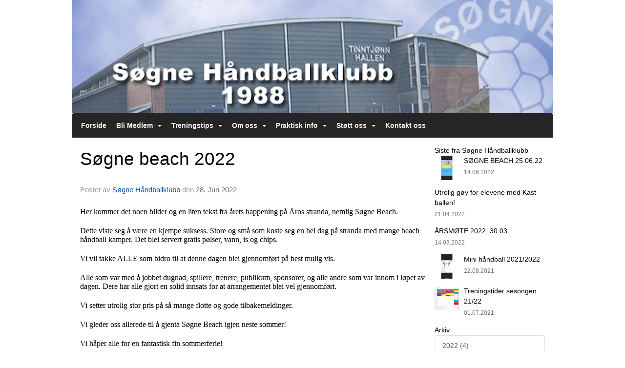

--- FILE ---
content_type: text/html
request_url: https://www.sognehk.no/next/blog/post/200969/sogne-beach-2022?ispage=true
body_size: 58279
content:

<!DOCTYPE html>
<html lang="no">
<head>
    <meta charset="utf-8" />
    <meta name="viewport" content="width=device-width, initial-scale=1.0" />
    
    <title>S&#xF8;gne beach 2022</title>
    <link rel="shortcut icon" href="/files/favicon/200000195/2318/2024/2/13/0c0ddd97-69fc-43d3-a49f-ddcc6b28bf91.png" type="image/x-icon" />
<script>
    (function () {
        var site = {"site":{"siteId":2318,"nifOrgSyncActive":false,"orgId":24030,"federationId":0,"applicationId":200000195,"applicationLogo":"https://cdn-bloc.no/background/200000195/394/2018/10/9/idrettenonline-logo.png","siteProfileUserId":1101602150,"siteProfileUserName":"Søgne Håndballklubb","sitename":"Søgne Håndballklubb","domain":"www.sognehk.no","mainSite":{"siteId":2318,"nifOrgSyncActive":false,"orgId":24030,"federationId":0,"applicationId":200000195,"applicationLogo":null,"siteProfileUserId":1101602150,"siteProfileUserName":"Søgne Håndballklubb","sitename":"Søgne Håndballklubb","domain":"www.sognehk.no","mainSite":null}},"mininetwork":{"siteId":2318,"miniNetworkId":0,"miniNetworkTitle":"","domain":"www.sognehk.no","userId":1101602150,"mainSiteId":0,"siteIdForMemberDetails":0,"siteIdForEconomy":0},"isoCode":"nb-no","updateTime":"2026-01-24T14:35:59.6947187+01:00","dateFormat":"dd.mm.yy","webApiEndpoint":"https://webapi.webfarm3.bloc.no"};
        var siteContext = {"site":{"siteId":2318,"nifOrgSyncActive":false,"orgId":24030,"federationId":0,"applicationId":200000195,"applicationLogo":"https://cdn-bloc.no/background/200000195/394/2018/10/9/idrettenonline-logo.png","siteProfileUserId":1101602150,"siteProfileUserName":"Søgne Håndballklubb","sitename":"Søgne Håndballklubb","domain":"www.sognehk.no","mainSite":{"siteId":2318,"nifOrgSyncActive":false,"orgId":24030,"federationId":0,"applicationId":200000195,"applicationLogo":null,"siteProfileUserId":1101602150,"siteProfileUserName":"Søgne Håndballklubb","sitename":"Søgne Håndballklubb","domain":"www.sognehk.no","mainSite":null}},"mininetwork":{"siteId":2318,"miniNetworkId":0,"miniNetworkTitle":"","domain":"www.sognehk.no","userId":1101602150,"mainSiteId":0,"siteIdForMemberDetails":0,"siteIdForEconomy":0},"isoCode":"nb-no","updateTime":"2026-01-24T14:35:59.6947187+01:00","dateFormat":"dd.mm.yy","webApiEndpoint":"https://webapi.webfarm3.bloc.no"};
        var userContext = {"mainProfile":{"userId":0,"guid":"","username":"","firstname":"","lastname":"","sex":0,"image":"","profileTypeId":0,"ParentUserId":null,"isPrimaryAccount":false},"currentProfile":{"userId":0,"guid":"","username":"","firstname":"","lastname":"","sex":0,"image":"","profileTypeId":0,"ParentUserId":null,"isPrimaryAccount":false},"accountId":0,"email":"","isWebmaster":false,"isPublisher":false,"isDevAdmin":false,"isNetworkAdmin":false,"updateTime":"2026-01-24T14:35:59.6947707+01:00"};
        var themeCollectionContext = {"id":0,"name":null,"thumbnail":null,"header":{"id":183,"lastModified":"2024-02-13T20:11:06.9524395Z","title":"Idretten Online - Grønn","favIcon":"/files/favicon/200000195/2318/2024/2/13/0c0ddd97-69fc-43d3-a49f-ddcc6b28bf91.png","siteId":394,"image":"http://content.bloc.net/Files/SiteID/500/menutemplate/gron.png","updateTime":"0001-01-01T00:00:00","css":"","creator":null,"isPublic":false,"about":""},"logo":{"lastModified":"0001-01-01T00:00:00","fileName":"https://azure.content.bloc.net/logo/200000195/2318/2018/6/15/sogne-bildegalleri.jpg","uploadTime":"2018-06-15T12:26:49.9422592+02:00","imageWidth":1024,"imageHeight":242,"logoTopPosition":0,"logoLeftPosition":0,"logoMarginBottom":0,"logoCustomWidth":984,"logoCustomHeight":232,"containerHeight":232,"containerWidth":984,"logoVisibility":"always","disabled":false,"wrapperWidth":"984px","wrapperBackgroundColor":"","url":"/","wrapperMarginLeft":"0px","wrapperMarginRight":"0px","wrapperMarginTop":"0px","wrapperMarginBottom":"0px","wrapperBackgroundImage":"","wrapperBackgroundThemePosition":"center top","wrapperBackgroundThemeRepeat":"no-repeat","wrapperBackgroundThemeFixedImage":"scroll","wrapperBackgroundThemeSize":""},"background":{"id":73,"lastModified":"0001-01-01T00:00:00","categoryId":2,"title":"White","backgroundThemefile":"","backgroundThemeRepeat":"no-repeat","backgroundThemeColor":"#f8f8fa","backgroundThemeFixedImage":"scroll","backgroundThemePosition":"","backgroundThemeSize":"auto"},"widgetAppearance":{"id":0,"lastModified":"0001-01-01T00:00:00","name":null,"enableWidgetAppearanceBorderRadius":true,"contentBorderColor":"#ffffff","contentFontColor":"#000000","contentBorderWidth":"0","contentBgColor":"#ffffff","paddingTop":"0px","paddingBottom":"0px","paddingLeft":"0px","paddingRight":"0px","wbgcolor":"#ffffff","wBoxedBorderColor":"#ebebeb","wHeaderBgColor":"#0956a4","wBaseFontColor":"#000000","wHeaderFontColor":"#ffffff","wHeaderTextAlign":"left","wCornerRadius":"2px","contentBorderRadius":"0px","wHeaderFontSize":"15px","wHeaderFontWeight":"bold","wHeaderFontFamily":"","wHeaderLinkColor":"#ffffff","wHeaderPadding":"10px","headerPaddingTop":"10px","headerPaddingRight":"10px","headerPaddingBottom":"10px","headerPaddingLeft":"10px","wContentPadding":"10px","contentPaddingTop":"10px","contentPaddingBottom":"10px","contentPaddingLeft":"10px","contentPaddingRight":"10px","wBoxedBorderWidth":"1px","wBoxedBorderStyle":"solid","wHeaderBorderWidth":"0","wHeaderBorderStyle":"initial","wHeaderBorderColor":"#ebebeb","wContentBorderWidth":"0","wContentBorderStyle":"initial","wContentBorderColor":"#ebebeb","siteLinkColor":"#0956a4","siteLinkHoverColor":"#0956a4","siteLinkActiveColor":"#0956a4","siteLinkVisitedColor":"#0956a4"},"font":{"lastModified":"0001-01-01T00:00:00","headingTextTransform":"none","headingFontColor":"","baseFontStyle":"normal","baseFontSize":"14px","baseFontFamily":"Segoe UI, Myriad Pro, Tahoma, sans-serif\t","baseFontColor":"#000000","baseFontWeigthForJson":"normal","headingFontFamilyJson":"Segoe UI, helvetica, arial, sans-serif","headingFontStyleJson":"normal","headingFontWeightJson":"600","fontLineHeightJson":"normal","headingLineHeight":"1.1","headingLetterSpacing":null,"baseFontLetterSpacing":null},"form":{"lastModified":"0001-01-01T00:00:00","enableFormControlBorderRadius":false,"smallFormControlBorderRadius":"3px","defaultFormControlBorderRadius":"4px","largeFormControlBorderRadius":"6px"},"navigation":{"lastModified":"0001-01-01T00:00:00","templateId":0,"height":"","fontWeight":"bold","borderRadius":"3px 3px 0px 0px","borderTopLeftRadius":"3px","borderTopRightRadius":"3px","borderBottomRightRadius":"0px","borderBottomLeftRadius":"0px","submenuWidth":"160px","navOutherWidth":"984px","navInnerWidth":"","width":"","logoImage":"","mobileLogoImage":"","logoImageHeight":"50px","placementPosition":"belowLogoContainer","paddingLeft":"10px","paddingRight":"10px","paddingTop":"15px","paddingBottom":"15px","marginLeft":"0px","marginRight":"0px","marginTop":"0px","marginBottom":"0px","navOuterMarginTop":"0px","navOuterMarginRight":"0px","navOuterMarginBottom":"0px","navOuterMarginLeft":"0px","color":"#ffffff","background":"#252525","border":"#101010","linkColor":"#ffffff","linkHoverColor":"#ffffff","linkHoverBackground":"#1e1e1e","linkActiveColor":"#ffffff","linkActiveBackground":"#1e1e1e","linkDisabledColor":"#ffffff","linkDisabledBackground":"#1e1e1e","brandColor":"#fff","brandHoverColor":"#ffffff","brandHoverBackground":"transparent","brandText":"","brandVisibility":"always","brandUrl":"","brandMargins":"0px 0px 0px 0px","mobileBrandMargins":"0px 0px 0px 0px","toggleHoverBackground":"","toggleIconBarBackground":"#ffffff","toggleBorderColor":"#ffffff","alwaysUseToggler":false,"borderWidth":"0px","fontFamily":"","textTransform":"none","backgroundImage":"","fontSize":"14px","textAlignment":"left","stickyTop":false},"style":{"id":0,"lastModified":"0001-01-01T00:00:00","name":null,"sex0":"#0956a4","sex1":"#0956a4","sex2":"#0956a4","borderRadiusBase":"4px","borderRadiusSmall":"3px","borderRadiusLarge":"6px","linkColor":"#0956a4","linkHoverColor":"#0956a4","linkActiveColor":"#0956a4","linkVisitedColor":"#0956a4"},"canvas":{"id":0,"lastModified":"0001-01-01T00:00:00","logoContainerSize":"984px","navContainerSize":"984px","contentSize":"984px","contentBackgroundColor":"Transparent","contentMarginTop":"0px","contentMarginBottom":"0px","contentPaddingTop":"16px","contentPaddingBottom":"16px","contentPaddingLeft":"16px","contentPaddingRight":"16px","sectionPaddingTop":"16px","sectionPaddingBottom":"0px","sectionPaddingLeft":"16px","sectionPaddingRight":"16px","columnPaddingTop":"0","columnPaddingBottom":"0","columnPaddingLeft":"8","columnPaddingRight":"8","logoContainerFloat":"none","navContainerFloat":"none","contentFloat":"none"},"buttons":{"id":0,"lastModified":"0001-01-01T00:00:00","name":null,"defaultButtonBackgroundColor":"#f0f0f0","defaultButtonTextColor":"#333333","defaultButtonBorderColor":"#cccccc","primaryButtonBorderColor":"#357ebd","primaryButtonBackgroundColor":"#428bca","primaryButtonTextColor":"#ffffff","dangerButtonBackgroundColor":"#d9534f","dangerButtonTextColor":"#ffffff","dangerButtonBorderColor":"#d43f3a","successButtonBackgroundColor":"#5cb85c","successButtonTextColor":"#ffffff","successButtonBorderColor":"#4cae4c","defaultButtonBorderWidth":"1px","defaultButtonBorderRadius":"4px","successButtonBorderRadius":"4px","successButtonBorderWidth":"1px","primaryButtonBorderRadius":"4px","primaryButtonBorderWidth":"1px","warningButtonBackgroundColor":"#f0ad4e","warningButtonBorderColor":"#eea236","warningButtonBorderRadius":"4px","warningButtonBorderWidth":"1px","warningButtonTextColor":"#ffffff","dangerButtonBorderRadius":"4px","dangerButtonBorderWidth":"1px","infoButtonBackgroundColor":"#5bc0de","infoButtonBorderColor":"#46b8da","infoButtonBorderRadius":"4px","infoButtonBorderWidth":"1px","infoButtonTextColor":"#ffffff"},"topbar":{"lastModified":"0001-01-01T00:00:00","topbarExtendedMenuJson":null,"topbarExtendedMenuIsEnabled":false,"topbarExtendedMenuTitle":null,"topbarTemplate":"Minimal","displayTopbarComponent":"true","displayLanguagePicker":false,"displaySignup":false,"displaySignin":true,"displaySearch":true,"displayFAQ":true,"displaySearchForAdministrators":false,"displayNetworkMenu":false,"displayPublishingToolV2":0,"displayPublishingTool":true,"displayMessageIcon":true,"displayAdminModusTool":true,"networkMenuTitle":"Skånland OIF","logo":"","logoLink":"","faqLink":"/elearning/overview","hideOnScroll":false,"backgroundColor":"#000000","backgroundHoverColor":"#2e2e2e","linkColor":"#9d9d9d","linkHoverColor":"#ffffff","borderColor":"#333"},"footer":{"id":0,"lastModified":"0001-01-01T00:00:00","name":null,"imagePath":null,"widgetPageFooterPageId":0,"footerCode":"","footerPoweredByBloc":true,"footerLinkFontSize":"14px","footerLinkFontWeight":"bold","footerLinkColor":"white","footerPadding":"20px 10px 100px 10px","footerBackgroundColor":"Transparent","footerTextColor":"white"},"frontpage":{"type":1,"pageId":29570,"url":"/p/29570/nyheter","newsFeedAsFrontpageForSignedInUsers":false},"settings":{"siteHasPOSModule":false,"siteHasWebsiteModule":true,"siteHasFileArchive":false,"siteHasEventModule":true,"siteHasStatsModule":true,"siteHasMemberAdministrationModule":true,"siteHasNewsletter":true,"siteHasBannerAdsFromNetwork":1,"websiteIsOnline":true,"googleTag":"","googleAnalyticsTrackId":"","googleAnalyticsTrackIdV4":"","facebookPixelId":"","twitterShareBtn":false,"noRobots":false,"robotTxtInfoSiteMapJson":"{\"siteMapForWidgetPages\":true,\"siteMapForEvents\":true,\"siteMapForClassifieds\":true,\"siteMapForBlogPosts\":true,\"siteMapForForum\":true,\"RobotsTxt\":\"\"}","signinRule_UrlToView":null,"paymentPackage":"Basic","signInRule_WhoCanSignIn":0,"signInRule_FacebookLogin":0,"signInRule_WithBankId":0,"signUpRule_WhoCanSignUp":0,"signupRule_SignupWithFacebook":0,"mainCompetitionId":0,"pluginNewsletterPopupIsActive":null},"bootstrap":{"screen_xs_min":"480px","screen_sm_min":"768px","screen_md_min":"992px","screen_lg_min":"1200px","screen_lg_max":"2048","screen_xs_max":"767px","screen_sm_max":"991px","screen_md_max":"1199px"},"localization":{"isocode":"nb-no","languageId":4,"googleTranslateISO":"no","winCode":"NO","macCode":"no_NB","htmlLang":"no","froalaLangCode":"nb","ll_CC":"nb_NO","backuplanguage":"en-us","languageName":"Norwegian","flag":"flags/no.gif","nativeName":"Bokmål","timeZone":"W. Europe Standard Time"},"customHTML":{"headHtml":"","bodyData":"","footerData":""},"websiteArticleSettings":{"displayRightColMyLastPost":true,"displayRightColArticleCategories":true,"displayRightColArticlePostSortedByYear":true}};

        function createProtectedProxy(obj) {
            return new Proxy(obj, {
                set(target, key, value) {
                    const error = new Error();
                    const stackTrace = error.stack || '';
                    console.warn(`Attempted to set ${key} to ${value}. Stack trace:\n${stackTrace}`);
                    return true;
                },
            });
        }

        window.safeProxy = new Proxy({
            Site: createProtectedProxy(site),
            SiteContext: createProtectedProxy(siteContext),
            UserContext: createProtectedProxy(userContext),
            ThemeCollectionContext: createProtectedProxy(themeCollectionContext)
        }, {
            set(target, key, value) {
                if (key === 'Site' || key === 'SiteContext' || key === 'UserContext' || key === 'ThemeCollectionContext') {
                    console.log(`Attempted to set ${key} to ${value}`);
                    return true;
                }
                target[key] = value;
                return true;
            },
        });

        window.Site = window.safeProxy.Site;
        window.SiteContext = window.safeProxy.SiteContext;
        window.UserContext = window.safeProxy.UserContext;
        window.ThemeCollectionContext = window.safeProxy.ThemeCollectionContext;
    })();
</script>

    <script>
        // Used to defer background-image in css
        window.onload = (e) => document.body.classList.add('loaded');
    </script>

    <script src="/next/js/vendors/jquery/jquery.min.js"></script>
    <script src="https://oldjs.bloc.net/scripts/bloc-primer.js"></script>



    <link rel="stylesheet" crossorigin="anonymous" href="https://vue.webfarm3.bloc.no/frontend/2.265.0/frontend.css">



<script type="module" crossorigin="anonymous" src="https://vue.webfarm3.bloc.no/frontend/2.265.0/index.js"></script>
    
    

	<link rel="canonical" href="https://www.sognehk.no/next/blog/post/200969/sogne-beach-2022" />
	<meta property="fb:app_id" content="377020078234768" />
	<meta property="og:type" content="article" />
	<meta property="og:url" content="https://www.sognehk.no/next/blog/post/200969/sogne-beach-2022" />
	<meta property="og:image:secure_url" content="" />
	<meta property="og:image" content="" />
	<meta property="og:image:height" content="1080" />
	<meta property="og:image:width" content="1080" />
	<meta property="og:title" content="S&#xF8;gne beach 2022" />

	<meta property="og:description" content="Her kommer det noen bilder og en liten tekst fra &#xE5;rets happening p&#xE5; &#xC5;ros stranda, nemlig S&#xF8;gne Beach.Dette viste seg &#xE5; v&#xE6;re en kjempe suksess. Store og sm&#xE5; som koste seg en hel dag..." />

	<meta property="og:site_name" content="S&#xF8;gne H&#xE5;ndballklubb" />
	<meta property="fb:admins" content="856635617,518553527" />


    
    

    
    

    
<meta name="robots" content="noindex" />







</head>
<body class="requires-bootstrap-css">
    <!-- FrontendBaseLayout-->

                
                <div id="logoWrapper" class="clearfix " >
                    <div id="logoContainer" style="max-height:232px;height:calc(97vw / 4.24); position:relative; max-width: 100%; width:984px;">
                        <a id="logo" style="top:0px; left:0px;" class="md:absolute" href="/p/29570/nyheter" title="Søgne Håndballklubb">
					        
                    <img  src="https://cdn-bloc.no/logo/200000195/2318/2018/6/15/sogne-bildegalleri.jpg?width=984&height=232&scale=both&mode=stretch&quality=90" 
                        width="984" 
                        data-src="https://cdn-bloc.no/logo/200000195/2318/2018/6/15/sogne-bildegalleri.jpg?width=984&height=232&scale=both&mode=stretch&quality=90|https://cdn-bloc.no/logo/200000195/2318/2018/6/15/sogne-bildegalleri.jpg?width=1968&height=464&scale=both&mode=stretch&quality=90" 
                        data-src-medium="https://cdn-bloc.no/logo/200000195/2318/2018/6/15/sogne-bildegalleri.jpg?width=984&height=232&scale=both&mode=stretch&quality=90|https://cdn-bloc.no/logo/200000195/2318/2018/6/15/sogne-bildegalleri.jpg?width=1968&height=464&scale=both&mode=stretch&quality=90" 
                        data-src-small="https://cdn-bloc.no/logo/200000195/2318/2018/6/15/sogne-bildegalleri.jpg?width=984&height=232&scale=both&mode=stretch&quality=90|https://cdn-bloc.no/logo/200000195/2318/2018/6/15/sogne-bildegalleri.jpg?width=1968&height=464&scale=both&mode=stretch&quality=90" 
                        data-original-image="https://cdn-bloc.no/logo/200000195/2318/2018/6/15/sogne-bildegalleri.jpg" 
                         data-original-image='https://azure.content.bloc.net/logo/200000195/2318/2018/6/15/sogne-bildegalleri.jpg' style='width:984px;max-height:232px;' title='Søgne Håndballklubb' />
                    
			    	    </a>
                    </div>
                </div>    <style>
        @media only screen and (min-width : 768px) {
            #logo {
                position: absolute;
            }
        }
        #logoWrapper {
            background-size: var(--theme-logo-wrapper-bg-size);
            background-color: var(--theme-logo-wrapper-bg-color);
            background-repeat: var(--theme-logo-wrapper-bg-repeat);
            background-position: var(--theme-logo-wrapper-bg-position);
            background-attachment: var(--theme-logo-wrapper-bg-attachment);
            width: calc(var(--theme-logo-wrapper-width) - var(--theme-logo-wrapper-margin-right) - var(--theme-logo-wrapper-margin-left));
            margin: var(--theme-logo-wrapper-margin-top) auto var(--theme-logo-wrapper-margin-bottom);
            float: var(--theme-logo-logo-container-float);
            max-width: 100%;
        }

        #logoContainer {
            width: 100%;
            margin: 0 auto;
            position: relative;
            overflow: hidden;
            max-width: var(--theme-logo-container-width);
        }

        #logo img {
            max-width: 100%;
        }
        /* Logo when mobile*/
        @media (max-width: 767px) {
            #logoContainer {
                height: auto !important;
            }
            #logo {
                padding-top: 0;
                position: static !important;
            }
            #logo img {
                height: auto !important;
            }
        }
    </style>
<style>
    @media (max-width: 767px) {

            body { 
                padding-top:45px !important;
            }
                }
</style>
<style>
    .bloc-skip-nav-link {
            position: absolute;
            z-index: 99999999;
            left: 0px;
            top: 0px;
            text-decoration: underline;
            color: white !important;
            background-color: #000;
            padding: 0.75rem 1.5rem;
            border-bottom-right-radius: 0.5rem;
            transform: rotateY(90deg);
            transform-origin: left;
            transition: all .2s ease-in-out;
        }

        .bloc-skip-nav-link:focus {
            transform: rotateY(0deg);
            color: white;
            left: 2px;
            top: 2px;
            outline: 1px solid #fff;
            outline-offset: 2px;
            box-shadow: 0 0 0 2px #000, 0 0 0 3px #fff;
        }
        @media (prefers-reduced-motion: reduce) {
            .bloc-skip-nav-link {
                transition: none !important;
            }
        }
</style>

<style id="bloc-navbar-style">
	/*
        Navigation
        Variables needs to be placed on body tag, because we also use them in widgets.

        NB! Do not edit without making the same changes in
        Bloc.Vue\src\components\Theme\ThemeMainMenu.vue
    */
    body {

        /* Size */
        --theme-mainmenu-outer-width: 984px;
        --theme-mainmenu-outer-margin-top: 0px;
        --theme-mainmenu-outer-margin-bottom: 0px;
        --theme-mainmenu-inner-width: ;

        /* Font */
        --theme-mainmenu-font-size: 14px;
        --theme-mainmenu-font-family: ;
        --theme-mainmenu-font-weight: bold;
        --theme-mainmenu-text-transform: none;
        --theme-mainmenu-color: #ffffff;

        /* Background */
        --theme-mainmenu-background: #252525;

        /* Border */
        --theme-mainmenu-border: #101010;
        --theme-mainmenu-border-radius: 3px 3px 0px 0px;
        --theme-mainmenu-border-top-left-radius: 3px;
        --theme-mainmenu-border-top-right-radius: 3px;
        --theme-mainmenu-border-bottom-right-radius: 0px;
        --theme-mainmenu-border-bottom-left-radius: 0px;
        --theme-mainmenu-border-width: 0px;

        /* Brand */
        --theme-mainmenu-brand-margins: 0px 0px 0px 0px;
        --theme-mainmenu-brand-hover-color: #ffffff;
        --theme-mainmenu-brand-hover-background: transparent;
        --theme-mainmenu-mobile-brand-margins: 0px 0px 0px 0px;

        /* Link */
        --theme-mainmenu-link-color: #ffffff;
        --theme-mainmenu-link-hover-color: #ffffff;
        --theme-mainmenu-link-hover-background: #1e1e1e;
        --theme-mainmenu-link-active-color: #ffffff;
        --theme-mainmenu-link-active-background: #1e1e1e;

        /* Toggle */
        --theme-mainmenu-toggle-border-color: #ffffff;
        --theme-mainmenu-toggle-hover-background: ;

        /* Padding */
        --theme-mainmenu-padding-top: 15px;
        --theme-mainmenu-padding-bottom: 15px;
        --theme-mainmenu-padding-left: 10px;
        --theme-mainmenu-padding-right: 10px;

        /* Margin */
        --theme-mainmenu-margin-top: 0px;
        --theme-mainmenu-margin-bottom: 0px;
        --theme-mainmenu-margin-left: 0px;
        --theme-mainmenu-margin-right: 0px;
        /* Submenu */
        --theme-mainmenu-submenu-width: 160px;

        /* Logo */
        --theme-mainmenu-logo-height: 50px;
        --theme-mainmenu-toggle-icon-bar-background: #ffffff;
    }


    .navContainer {
        margin-top: var(--theme-mainmenu-outer-margin-top);
        margin-bottom: var(--theme-mainmenu-outer-margin-bottom);
        font-size: var(--theme-mainmenu-font-size, inherit);
		width: var(--theme-mainmenu-outer-width, 984px);
		max-width:100%;
    }
	/* Navbar */
    .bloc-navbar {
		font-family: var(--theme-mainmenu-font-family, inherit) !important;
		background-image: var(--theme-mainmenu-background-image, none);
        background-color: var(--theme-mainmenu-background);
		text-transform: var(--theme-mainmenu-text-transform, normal);
        font-weight: var(--theme-mainmenu-font-weight, normal);
        border-color: var(--theme-mainmenu-border);
        border-width: var(--theme-mainmenu-border-width);
    }
    .bloc-navbar .container-fluid {
        /* todo: add the default value for container-fluid or canvas here. */
        width:var(--theme-mainmenu-inner-width, 984px);
		max-width:100%;
    }


	/* Brand */

    .bloc-navbar .navbar-brand img {
        margin:8px;
        border-radius:2px;
        height:32px;
        max-height:32px;
    }
@media only screen and (max-width: 767px) {.bloc-navbar .navbar-brand {height: auto;} .bloc-navbar .navbar-brand img {margin: var(--theme-mainmenu-mobile-brand-margins);height:50px;max-height:50px;}}

	@media only screen and (min-width: 768px) {.bloc-navbar .navbar-brand img {margin: var(--theme-mainmenu-brand-margins);height: var(--theme-mainmenu-logo-height); max-height:none;}}
    .bloc-navbar .gtranslate_menu_class {
        float: right;
        padding-left: var(--theme-mainmenu-padding-left);
        padding-right: var(--theme-mainmenu-padding-right);
        padding-top: var(--theme-mainmenu-padding-top);
        padding-bottom: var(--theme-mainmenu-padding-bottom);
        margin-left: var(--theme-mainmenu-margin-left);
        margin-right: var(--theme-mainmenu-margin-right);
        margin-top: var(--theme-mainmenu-margin-top);
        margin-bottom: var(--theme-mainmenu-margin-bottom);
    }
	.bloc-navbar .navbar-brand:hover,
	.bloc-navbar .navbar-brand:focus {
		color:var(--theme-mainmenu-brand-hover-color);
		background-color: var(--theme-mainmenu-brand-hover-background);
	}
	/* Text */
	.bloc-navbar .navbar-text {
		color: var(--theme-mainmenu-color);
	}
    .bloc-navbar .navbar-brand.navbar-brand-image,
    .bloc-navbar .navbar-brand.navbar-brand-image:focus,
    .bloc-navbar .navbar-brand.navbar-brand-image:active,
    .bloc-navbar .navbar-brand.navbar-brand-image:hover{
        height:auto;
        background-color:transparent;
    }

	/* Navbar links */
	.bloc-navbar .navbar-nav > li > a,
    .bloc-navbar .navbar-brand {
		color: var(--theme-mainmenu-link-color);
        font-weight:var(--theme-mainmenu-font-weight);
	}
	.bloc-navbar .navbar-nav > li > a:hover,
	.bloc-navbar .navbar-nav > li > a:focus,
    .bloc-navbar .navbar-brand:hover,
    .bloc-navbar .navbar-brand:focus {
		color: var(--theme-mainmenu-link-hover-color);
		background-color: var(--theme-mainmenu-link-hover-background);
	}
	.bloc-navbar .navbar-nav > .active > a,
	.bloc-navbar .navbar-nav > .active > a:hover,
	.bloc-navbar .navbar-nav > .active > a:focus,
    .bloc-navbar .navbar-brand:active,
    .bloc-navbar .navbar-brand:hover,
    .bloc-navbar .navbar-brand:focus {
		color: var(--theme-mainmenu-link-active-color);
		background-color: var(--theme-mainmenu-link-active-background);
	}
	.bloc-navbar .navbar-nav > .open > a,
	.bloc-navbar .navbar-nav > .open > a:hover,
    .bloc-navbar .navbar-nav > .open > a:focus {
        background-color: var(--theme-mainmenu-link-active-background);
        color:var(--theme-mainmenu-link-active-color) !important;
    }
	/* Navbar Toggle */
	.bloc-navbar .navbar-toggle {
		border-color: var(--theme-mainmenu-link-color);
	}
	.bloc-navbar .navbar-toggle:hover,
	.bloc-navbar .navbar-toggle:focus {
        border-color: var(--theme-mainmenu-link-hover-color);
		background-color: var(--theme-mainmenu-link-hover-background);
	}
	.bloc-navbar .navbar-toggle .icon-bar {
		background-color: var(--theme-mainmenu-link-color);
	}
    .bloc-navbar .navbar-toggle:hover .icon-bar,
    .bloc-navbar .navbar-toggle:focus .icon-bar {
		background-color: var(--theme-mainmenu-link-hover-color);
	}
	/* Navbar Collapsable */
	.bloc-navbar .navbar-collapse,
	.bloc-navbar .navbar-form {
		border-color: var(--theme-mainmenu-border);
	}
	.bloc-navbar .navbar-collapse {
		max-height:none;
	}
	/* Navbar Link (not used in main menu ) */
	.bloc-navbar .navbar-link {
		color: var(--theme-mainmenu-link-color);
	}
	.bloc-navbar .navbar-link:hover {
		color: var(--theme-mainmenu-link-hover-color);
	}
	/* Dropdowns */
	.bloc-navbar .dropdown-menu {
		color: var(--theme-mainmenu-color) !important;
		background-color: var(--theme-mainmenu-background);
        border-top:0;
	}
	.bloc-navbar .dropdown-menu > li > a {
		color: var(--theme-mainmenu-link-color);
	}
	.bloc-navbar .dropdown-menu > li > a:hover,
	.bloc-navbar .dropdown-menu > li > a:focus {
		color: var(--theme-mainmenu-link-hover-color);
		background-color: var(--theme-mainmenu-link-hover-background);
	}
	.bloc-navbar .navbar-nav .open .dropdown-menu > .active > a,
	.bloc-navbar .navbar-nav .open .dropdown-menu > .active > a:hover,
	.bloc-navbar .navbar-nav .open .dropdown-menu > .active > a:focus {
		color: var(--theme-mainmenu-link-active-color);
		background-color: var(--theme-mainmenu-link-active-background);
	}
	.bloc-navbar .has-link > a.caret-trigger {
		padding-left: 0;
	}
    .bloc-navbar b.caret {
		margin-left:10px;
	}
    .bloc-navbar .fa.fa-plus {
		line-height:20px;
	}

	#toggle-mobile-menu {
		display: none;
	}

	/* TABS AND DESKTOP ONLY */
	@media (min-width: 768px) {

        .bloc-navbar {
            border-top-left-radius: var(--theme-mainmenu-border-top-left-radius);
            border-top-right-radius: var(--theme-mainmenu-border-top-right-radius);
            border-bottom-right-radius: var(--theme-mainmenu-border-bottom-right-radius);
            border-bottom-left-radius: var(--theme-mainmenu-border-bottom-left-radius);
		}
        .bloc-navbar .navbar-brand img {
            border-top-left-radius: var(--theme-mainmenu-border-radius);
            border-bottom-left-radius: var(--theme-mainmenu-border-radius);
        }
		.bloc-navbar {
			min-height:0 !important;
		}
        .bloc-navbar .navbar-header > a.navbar-brand {
				padding-top:var(--theme-mainmenu-padding-top);

				padding-bottom:var(--theme-mainmenu-padding-bottom);
        }
		.bloc-navbar .navbar-nav > li > a {
			color: #ffffff;
				padding-left:var(--theme-mainmenu-padding-left);

				padding-right:var(--theme-mainmenu-padding-right);

				padding-top:var(--theme-mainmenu-padding-top);


				padding-bottom:var(--theme-mainmenu-padding-bottom);



				margin-left:var(--theme-mainmenu-margin-left);


				margin-right:var(--theme-mainmenu-margin-right);

				margin-top:var(--theme-mainmenu-margin-top);

				margin-bottom:var(--theme-mainmenu-margin-bottom);


		}

		.bloc-navbar .navbar-nav .open .dropdown-menu {
			float: right;
            min-width:var(--theme-mainmenu-submenu-width) !important;
		}

		.bloc-navbar .navbar-nav .dropdown-submenu > a:hover:after {
			border-left-color: var(--theme-link-active-color);
		}

		.bloc-navbar .navbar-nav > li.has-link > a,
		.bloc-navbar .navbar-nav > li > a.dropdown-toggle {
			float: left;
		}

		.bloc-navbar .navbar-nav i.fa {
			display: none; /* display none here will hide fa-icons */
		}
        .bloc-navbar .navbar-nav > li > a > i.fa {
			display: inline-block;
		}

		.bloc-navbar .has-link .dropdown-menu {
			right: 0;
			left:auto;
		}

		/* Sub-Submenus */
		.bloc-navbar .dropdown-submenu .dropdown-menu{
			left: 100%;
		}

        .bloc-navbar .navbar-nav.navbar-right > li:last-child .dropdown-submenu .dropdown-menu{
            right: 100%;
            left: auto;
        }

        /* Center align menu */






	}

    /*
    MOBILE ONLY
	*/

	@media (max-width: 767px) {
        #navContainer .navbar-header {
            display: grid;
            align-items: stretch;
        }
        #toggle-mobile-menu {
            display: grid;
            place-items: center;
margin: 0.25rem;
			color: var(--theme-mainmenu-link-color, var(--theme-link-color, #00F));
        }
            #toggle-mobile-menu:hover {
                color: var(--theme-mainmenu-link-hover-color);
                background-color: var(--theme-mainmenu-link-hover-background);
            }


            /*#toggle-mobile-menu:focus-visible {
                outline: 5px auto -webkit-focus-ring-color;
                outline-offset: -2px;
                box-shadow: 0 0 0 2px var(--theme-link-color), 0 0 0 3px white;
                border-radius: 3px;
            }*/
            #navContainer a.navbar-brand-image {
            margin-right: 2rem;
			margin: 0.25rem 1rem 0.25rem 0.25rem;
        }
        #bloc-navbar-main {
            font-size: 120%;
            display: none;
            position: absolute;
            left: 0;
            width: 100%;
            overflow-y: auto;
            scrollbar-gutter: stable;
            z-index: 1020;
            max-height: calc(100vh - var(--mobile-menu-height, 100px));
            background-color: var(--theme-mainmenu-background);
            margin: 0 !important;
            border-bottom: 2px solid rgba(0, 0, 0, 0.22);
        }
            #bloc-navbar-main::-webkit-scrollbar {
                width: 0;
            }
            #bloc-navbar-main ul.navbar-nav {
				width:100%;
                padding-bottom: 4px;
                margin: 0 !important;
            }
                #bloc-navbar-main ul.navbar-nav > li {
                    border-top-color: rgba(0, 0, 0, 0.22);
					border-top-width: 1px;
                    border-top-style: solid;
                }
                    #bloc-navbar-main ul.navbar-nav > li > a {
                        display: flex;
                        justify-content: space-between;
                        align-items: center;
                        padding: 1.5rem 1rem;
                    }
                        #bloc-navbar-main ul.navbar-nav > li > a > i {
                            margin-top: -1rem;
                            margin-bottom: -1rem;
                        }
        .bloc-navbar .navbar-nav .open .dropdown-menu > li > a {
			color: var(--theme-mainmenu-link-color);
		}

		.bloc-navbar .navbar-nav .open .dropdown-menu > li > a:hover,
		.bloc-navbar .navbar-nav .open .dropdown-menu > li > a:focus {
			color: var(--theme-mainmenu-link-hover-color:);
		}

		.bloc-navbar .navbar-nav .dropdown-submenu > a:hover:after {
			border-top-color: var(--theme-mainmenu-link-active-color);
		}

		.bloc-navbar b.caret {
			display: none;
		}

		.bloc-navbar .navbar-nav .dropdown-submenu > a:after {
			display: none;
		}

		.bloc-navbar .has-link > a.caret-trigger {
			padding-left: 0;
			position: absolute;
			right: 0;
			top: 0;
		}

		.bloc-navbar .has-link > a > i.fa {
			display: none;
		}

		.bloc-navbar .has-link > .caret-trigger > i.fa {
			display: block;
		}

        /*
          Hide the [+] icon on items with sub-sub for mobile view
          Add indent on the sub-sub menu
        */


        .bloc-navbar .menu-depth-0.open .menu-depth-1 ul {
          display:block !important;
        }
        .bloc-navbar .menu-depth-1 .dropdown-toggle i,
        .bloc-navbar .menu-depth-1 .dropdown-toggle b{
          display:none !important;
        }

		.bloc-navbar .menu-depth-0 .dropdown-menu li a {
			padding-left:20px !important;
		}
		.bloc-navbar .menu-depth-1 .dropdown-menu li a {
			padding-left:40px !important;
		}
		.bloc-navbar .menu-depth-1 .dropdown-menu li a:before{
			content:'•  ';
		}
		.bloc-navbar .menu-depth-2 .dropdown-menu li a {
			padding-left:60px !important;
		}
		.bloc-navbar .menu-depth-3 .dropdown-menu li a {
			padding-left:90px !important;
		}
	}
</style>
<script>
	(function () {
		function isChildOf(child, parent) {
			if (parent === null)
				return false;
			let node = child.node;
			while (node !== null) {
                if (node === parent) {
                    return true;
                }
                node = node.parentNode;
			}
			return false;
		}

		function debounce(func, wait) {
			let timeout;
			return function (...args) {
				clearTimeout(timeout);
				timeout = setTimeout(() => func.apply(this, args), wait);
			};
		}

		function updateMenuVariable() {
			const poweredByHeight = document.getElementById('poweredBy')?.clientHeight ?? 0;
			const topbarHeight = document.querySelector('nav.navbar.navbar-minimal')?.clientHeight ?? 0;
			const otherTopbarHeight = document.querySelector('nav.navbar.navbar-default')?.clientHeight ?? 0;
			const navbarHeaderHeight = document.getElementById('navContainer')?.querySelector('.navbar-header')?.clientHeight ?? 0;
			const logoContainerHeight = document.getElementById('logoWrapper')?.clientHeight ?? 0;

			const newValue = poweredByHeight + topbarHeight + (navbarHeaderHeight*2) + logoContainerHeight + otherTopbarHeight;

			document.body.style.setProperty('--mobile-menu-height', `${newValue}px`);
		}

		const debouncedUpdateMenuVariable = debounce(updateMenuVariable, 50);

		const resizeObserver = new ResizeObserver((entries) => {
			for (let entry of entries) {
				if (entry.target === document.body) {
					debouncedUpdateMenuVariable();
				}
			}
		});

		resizeObserver.observe(document.body);

		const mutationObserver = new MutationObserver((mutations) => {
			// Filter out mutations caused by changes to the style element
			if (!mutations.some(mutation => mutation.target.id === 'bloc-navbar-style')) {
				debouncedUpdateMenuVariable();
			}
		});

		mutationObserver.observe(document.body, {
			childList: true,
			subtree: true,
		});

		window.addEventListener('resize', debouncedUpdateMenuVariable);

		function toggleBlocMobileMenu(ev) {
			ev.stopPropagation();
			const toggleBtnIcon = document.getElementById('toggle-mobile-menu').querySelector('span.fa');
			const navbarContent = document.getElementById('bloc-navbar-main');
			const mainContent = document.querySelector('main#content');
			const footerContent = document.querySelector('footer');

			if (navbarContent.style.display === 'block') {
				navbarContent.removeAttribute('style');
				document.body.style.overflow = '';

				
				toggleBtnIcon.classList.add('fa-bars');
				toggleBtnIcon.classList.remove('fa-times')

				// Remove event listeners if present
				mainContent.removeEventListener('click', toggleBlocMobileMenu);
				footerContent?.removeEventListener('click', toggleBlocMobileMenu);
			} else {
				// Open menu (remove scrolling on elements behind the menu)
				document.body.style.overflow = 'hidden';
				navbarContent.style.display = 'block';

				// Toggle the icon to open state
				toggleBtnIcon.classList.add('fa-times');
				toggleBtnIcon.classList.remove('fa-bars')

				navbarContent.getClientRects

				// Make sure the user is fully scrolled up to the menu
				const menuContainer = document.getElementById('navContainer');
				const menuContainerPos = menuContainer.getClientRects()[0]?.top ?? 0;

				// Topbar will be in the way
				const topbarHeight = document.querySelector('nav.navbar.navbar-minimal')?.clientHeight ?? 0;
				const otherTopbarHeight = document.querySelector('nav.navbar.navbar-default')?.clientHeight ?? 0;
				// Logo too, if it's in use
				const logoContainerHeight = document.getElementById('logoWrapper')?.clientHeight ?? 0;

				window.scrollTo(0, menuContainerPos - topbarHeight - otherTopbarHeight - logoContainerHeight);
				
				// Clicking on mainContent or footer should close the menu, but not on the first click (if the menu is in widget, ie. inside mainContent)
				if (!isChildOf(navbarContent, mainContent))
					mainContent.addEventListener('click', toggleBlocMobileMenu, { once: true });
				if (!isChildOf(navbarContent, footerContent))
					footerContent?.addEventListener('click', toggleBlocMobileMenu, { once: true });
			}
		}

		document.addEventListener('DOMContentLoaded', () => {
			console.log('attaching.');
            const toggleMobileMenu = document.getElementById('toggle-mobile-menu');
			if (toggleMobileMenu) {
				// Make sure we don't double-attach
				toggleMobileMenu.removeEventListener('click', toggleBlocMobileMenu);
				toggleMobileMenu.addEventListener('click', toggleBlocMobileMenu);
            }
        });
	})();

</script>
<div id="navContainer" class="navContainer" style="display:block;">
    <a class="bloc-skip-nav-link" href="#bloc-skip-nav">Hopp til sideinnhold</a>
	<nav class="bloc-navbar navbar " role="navigation" style="margin-bottom: 0;">
		<div class="container-fluid">
			<div class="navbar-header">
                    <span></span>
                    <a id="toggle-mobile-menu" tabindex="0" role="button" class="btn" onkeypress="if (event.keyCode == 13 || event.key == ' ' || event.code == 'Space') { { this.click(); return false; }}">
                        <span class="sr-only">
                            Veksle navigasjon
                        </span>
                        <span class="fa fa-bars fa-2x"></span>
                    </a>
			</div>
			<div id="bloc-navbar-main">
                <ul class="nav navbar-nav ">
                    
								<li  data-menuId="47459">
									<a href="/next/p/29570/forside" target="">Forside</a>
								</li>
								            <li class="dropdown  menu-depth-0" data-menuId="47461">
									            <a class="dropdown-toggle caret-trigger" data-toggle="dropdown" tabindex="0" onkeypress="if (event.keyCode == 13 || event.key == ' ' || event.code == 'Space') { { this.click(); return false; }}" >Bli Medlem<b class="caret hidden-xs"></b><i class="fa visible-xs fa-angle-down fa-2x pull-right"></i></a><ul class='dropdown-menu'>
								<li  data-menuId="-1">
									<a href="https://medlemskap.nif.no/24030" target="_blank">Bli Medlem</a>
								</li>
								<li  data-menuId="58389">
									<a href="/next/p/36081/medlemskontingent" target="">Medlemskontingent</a>
								</li></ul>
								            </li>
								            <li class="dropdown  menu-depth-0" data-menuId="59157">
									            <a class="dropdown-toggle caret-trigger" data-toggle="dropdown" tabindex="0" onkeypress="if (event.keyCode == 13 || event.key == ' ' || event.code == 'Space') { { this.click(); return false; }}" >Treningstips<b class="caret hidden-xs"></b><i class="fa visible-xs fa-angle-down fa-2x pull-right"></i></a><ul class='dropdown-menu'>
								<li  data-menuId="59158">
									<a href="http://skuddskolen.no/" target="_blank">Skuddskolen</a>
								</li>
								<li  data-menuId="76855">
									<a href="https://www.forsvarsskolen.no/" target="">Forsvarsskolen</a>
								</li>
								<li  data-menuId="59160">
									<a href="https://www.handball.no/regioner/nhf-sentralt/utvikling/ht/" target="_blank">Håndballtrening</a>
								</li>
								<li  data-menuId="116281">
									<a href="https://www.learnhandball.com/home/norwegian" target="_blank">Learn Handball</a>
								</li></ul>
								            </li>
								            <li class="dropdown  menu-depth-0" data-menuId="116279">
									            <a class="dropdown-toggle caret-trigger" data-toggle="dropdown" tabindex="0" onkeypress="if (event.keyCode == 13 || event.key == ' ' || event.code == 'Space') { { this.click(); return false; }}" >Om oss<b class="caret hidden-xs"></b><i class="fa visible-xs fa-angle-down fa-2x pull-right"></i></a><ul class='dropdown-menu'>
								<li  data-menuId="54191">
									<a href="/next/p/33929/styret" target="">Styret</a>
								</li>
								<li  data-menuId="81268">
									<a href="/next/p/52130/arsmote" target="">Årsmøte</a>
								</li>
								<li  data-menuId="74849">
									<a href="/next/p/47454/sportsplan-og-treningstider" target="">Sportsplan og treningstider</a>
								</li>
								<li  data-menuId="59161">
									<a href="https://www.handball.no/system/anlegg/?venueUnitId=28303" target="_blank">Tinntjønnhallen</a>
								</li></ul>
								            </li>
								            <li class="dropdown  menu-depth-0" data-menuId="59111">
									            <a class="dropdown-toggle caret-trigger" data-toggle="dropdown" tabindex="0" onkeypress="if (event.keyCode == 13 || event.key == ' ' || event.code == 'Space') { { this.click(); return false; }}" >Praktisk info<b class="caret hidden-xs"></b><i class="fa visible-xs fa-angle-down fa-2x pull-right"></i></a><ul class='dropdown-menu'>
								<li  data-menuId="54154">
									<a href="/next/p/33904/kiosk" target="">Kiosk</a>
								</li>
								<li  data-menuId="54180">
									<a href="/next/p/33920/sekretariat" target="">Sekretariat</a>
								</li>
								<li  data-menuId="54181">
									<a href="/next/p/33921/vaskeliste" target="">Vaskeliste</a>
								</li>
								<li  data-menuId="54187">
									<a href="/next/p/33925/klokke-i-nygardshallen" target="">Klokke i Nygårdshallen</a>
								</li>
								<li  data-menuId="54188">
									<a href="/next/p/33926/politiattest" target="">Politiattest</a>
								</li>
								<li  data-menuId="54189">
									<a href="/next/p/33927/hallansvar-og-gjoremal" target="">Hallansvar og gjøremål</a>
								</li>
								<li  data-menuId="76763">
									<a href="/next/p/48906/musikkanlegg" target="">Musikkanlegg</a>
								</li>
								<li  data-menuId="54151">
									<a href="/next/p/33902/drakter" target="">Drakter</a>
								</li></ul>
								            </li>
								            <li class="dropdown  menu-depth-0" data-menuId="116278">
									            <a class="dropdown-toggle caret-trigger" data-toggle="dropdown" tabindex="0" onkeypress="if (event.keyCode == 13 || event.key == ' ' || event.code == 'Space') { { this.click(); return false; }}" >Støtt oss<b class="caret hidden-xs"></b><i class="fa visible-xs fa-angle-down fa-2x pull-right"></i></a><ul class='dropdown-menu'>
								<li  data-menuId="54153">
									<a href="/next/p/33903/bli-sponsor" target="">Bli sponsor</a>
								</li>
								<li  data-menuId="54147">
									<a href="/next/p/33897/grasrot" target="">Grasrot</a>
								</li></ul>
								            </li>
								<li  data-menuId="54130">
									<a href="/next/p/33891/kontakt-oss" target="">Kontakt oss</a>
								</li>
                </ul>
			</div>
		</div>
	</nav>
</div>
<script src="https://www.bloc.net/next/js/mainmenu.js?v-2026124"  ></script>
        <div class="clearfix"></div>


    
    <div id="app" data-props='{"scope":"","bot":false,"showHeader":false}'></div>
    <main id="content" class="canvas-staticpage">
    <a name="bloc-skip-nav" style="position: absolute; scroll-margin-top: 70px;"></a>
    <div class="layout-canvas">
        








<div class="row">



	<div class="col-sm-9">

		
				<h1 class="blog-title">
					<a href="/next/blog/post/200969/sogne-beach-2022?ispage=true">Søgne beach 2022</a>
				</h1>
				<p class="blog-by">
					Postet av 
					<a href="/next/profile/1101602150/sogne-handballklubb">Søgne Håndballklubb</a> 
					den 
					<span class="date">28. Jun 2022</span>
				</p>
			







		<div class="blog-entry fr-view">
			<p style="margin-bottom: 0px; font-stretch: normal; font-size: medium; line-height: normal; -webkit-tap-highlight-color: rgba(26, 26, 26, 0.3); -webkit-text-size-adjust: auto;"><span style="font-family: UICTFontTextStyleBody; font-size: 16px;">Her kommer det noen bilder og en liten tekst fra &aring;rets happening p&aring; &Aring;ros stranda, nemlig S&oslash;gne Beach.</span></p><p style="margin-bottom: 0px; font-stretch: normal; font-size: medium; line-height: normal; min-height: 21px; -webkit-tap-highlight-color: rgba(26, 26, 26, 0.3); -webkit-text-size-adjust: auto;"><br></p><p style="margin-bottom: 0px; font-stretch: normal; font-size: medium; line-height: normal; -webkit-tap-highlight-color: rgba(26, 26, 26, 0.3); -webkit-text-size-adjust: auto;"><span style="font-family: UICTFontTextStyleBody; font-size: 16px;">Dette viste seg &aring; v&aelig;re en kjempe suksess. Store og sm&aring; som koste seg en hel dag p&aring; stranda med mange beach h&aring;ndball kamper. Det blei servert gratis p&oslash;lser, vann, is og chips.</span></p><p style="margin-bottom: 0px; font-stretch: normal; font-size: medium; line-height: normal; min-height: 21px; -webkit-tap-highlight-color: rgba(26, 26, 26, 0.3); -webkit-text-size-adjust: auto;"><br></p><p style="margin-bottom: 0px; font-stretch: normal; font-size: medium; line-height: normal; -webkit-tap-highlight-color: rgba(26, 26, 26, 0.3); -webkit-text-size-adjust: auto;"><span style="font-family: UICTFontTextStyleBody; font-size: 16px;">Vi vil takke ALLE som bidro til at denne dagen blei gjennomf&oslash;rt p&aring; best mulig vis.</span></p><p style="margin-bottom: 0px; font-stretch: normal; font-size: medium; line-height: normal; min-height: 21px; -webkit-tap-highlight-color: rgba(26, 26, 26, 0.3); -webkit-text-size-adjust: auto;"><br></p><p style="margin-bottom: 0px; font-stretch: normal; font-size: medium; line-height: normal; -webkit-tap-highlight-color: rgba(26, 26, 26, 0.3); -webkit-text-size-adjust: auto;"><span style="font-family: UICTFontTextStyleBody; font-size: 16px;">Alle som var med &aring; jobbet dugnad, spillere, trenere, publikum, sponsorer, og alle andre som var innom i l&oslash;pet av dagen. Dere har alle gjort en solid innsats for at arrangementet blei vel gjennomf&oslash;rt.</span></p><p style="margin-bottom: 0px; font-stretch: normal; font-size: medium; line-height: normal; min-height: 21px; -webkit-tap-highlight-color: rgba(26, 26, 26, 0.3); -webkit-text-size-adjust: auto;"><br></p><p style="margin-bottom: 0px; font-stretch: normal; font-size: medium; line-height: normal; -webkit-tap-highlight-color: rgba(26, 26, 26, 0.3); -webkit-text-size-adjust: auto;"><span style="font-family: UICTFontTextStyleBody; font-size: 16px;">Vi setter utrolig stor pris p&aring; s&aring; mange flotte og gode tilbakemeldinger.</span></p><p style="margin-bottom: 0px; font-stretch: normal; font-size: medium; line-height: normal; min-height: 21px; -webkit-tap-highlight-color: rgba(26, 26, 26, 0.3); -webkit-text-size-adjust: auto;"><br></p><p style="margin-bottom: 0px; font-stretch: normal; font-size: medium; line-height: normal; -webkit-tap-highlight-color: rgba(26, 26, 26, 0.3); -webkit-text-size-adjust: auto;"><span style="font-family: UICTFontTextStyleBody; font-size: 16px;">Vi gleder oss allerede til &aring; gjenta S&oslash;gne Beach igjen neste sommer!</span></p><p style="margin-bottom: 0px; font-stretch: normal; font-size: medium; line-height: normal; min-height: 21px; -webkit-tap-highlight-color: rgba(26, 26, 26, 0.3); -webkit-text-size-adjust: auto;"><br></p><p style="margin-bottom: 0px; font-stretch: normal; font-size: medium; line-height: normal; -webkit-tap-highlight-color: rgba(26, 26, 26, 0.3); -webkit-text-size-adjust: auto;"><span style="font-family: UICTFontTextStyleBody; font-size: 16px;">Vi h&aring;per alle for en fantastisk fin sommerferie!</span></p><p style="margin-bottom: 0px; font-stretch: normal; font-size: medium; line-height: normal; min-height: 21px; -webkit-tap-highlight-color: rgba(26, 26, 26, 0.3); -webkit-text-size-adjust: auto;"><br></p><p style="margin-bottom: 0px; font-stretch: normal; font-size: medium; line-height: normal; -webkit-tap-highlight-color: rgba(26, 26, 26, 0.3); -webkit-text-size-adjust: auto;"><span style="font-family: UICTFontTextStyleBody; font-size: 16px;">Mvh Styret.</span></p>
			<div class="clearfix"></div>

		</div>


		<script>
			jQuery(function ($) {
			renderEmbed($('.blog-entry'));
			});
		</script>
		<!-- Customer BEST Nordstrand does not want social stuffs on their blogposts -->
			<hr />









<div class="pull-right" style="width:100px;">
	<div class="fb-share-button" data-href="http://www.sognehk.no//next/blog/post/200969/sogne-beach-2022" data-layout="button_count" data-size="small">
        
        <a target="_blank" href="https://www.facebook.com/dialog/share?app_id=377020078234768&display=popup&href=http%3A%2F%2Fwww.sognehk.no%2F%2Fnext%2Fblog%2Fpost%2F200969%2Fsogne-beach-2022" class="fb-xfbml-parse-ignore">
            Del
        </a>
	</div>
</div>
<div class="clearfix"></div>









<div class="clearfix"></div>



<h3 class="h3">Kommentarer</h3>


<ul class="media-list">
</ul>



    <p><b>Logg inn for å skrive en kommentar.</b></p>


	</div>

		<div class="col-sm-3">


<div class="w wBlogPostList">
    <div class="wHeader boxed">
        <h2 class="h2">Siste fra S&#xF8;gne H&#xE5;ndballklubb</h2>
    </div>
    <div class="wContent">

    <div class="media">
                    <a class="media-left" href="/next/blog/post/200555/sogne-beach-25.06.22">
                       <img src="https://cdn-bloc.no/froala/200000195/2318/2022/6/14/f096621d-edcd-408f-ac29-01beb8999ca8.png?autorotate=true?autorotate=true&amp;width=100&amp;height=100&amp;mode=pad&amp;scale=both&amp;anchor=center" 
                       width="50" height="50" 
                       data-original-image="https://cdn-bloc.no/froala/200000195/2318/2022/6/14/f096621d-edcd-408f-ac29-01beb8999ca8.png?autorotate=true?autorotate=true" class="media-object b-loaded" alt="S&#xD8;GNE BEACH 25.06.22" />
                        
                    </a>
             
            <div class="media-body" style="word-break: break-word;">
                <h4 class="media-heading">
                        <a class="text-inherit" href="/next/blog/post/200555/sogne-beach-25.06.22?ispage=true">S&#xD8;GNE BEACH 25.06.22</a>
                </h4>
                <p class="text-muted-foreground small">
                    14.06.2022
                </p>
            </div>
        </div>
    <div class="media">
             
            <div class="media-body" style="word-break: break-word;">
                <h4 class="media-heading">
                        <a class="text-inherit" href="/next/blog/post/185528/utrolig-goy-for-elevene-med-kast-ballen!?ispage=true">Utrolig g&#xF8;y for elevene med Kast ballen!</a>
                </h4>
                <p class="text-muted-foreground small">
                    21.04.2022
                </p>
            </div>
        </div>
    <div class="media">
             
            <div class="media-body" style="word-break: break-word;">
                <h4 class="media-heading">
                        <a class="text-inherit" href="/next/blog/post/184152/arsmote-2022%2c-30.03?ispage=true">&#xC5;RSM&#xD8;TE 2022, 30.03</a>
                </h4>
                <p class="text-muted-foreground small">
                    14.03.2022
                </p>
            </div>
        </div>
    <div class="media">
                    <a class="media-left" href="/next/blog/post/175811/mini-handball-20212022">
                       <img src="https://cdn-bloc.no/froala/200000195/2318/2021/8/22/3720c8fd-6e8d-4918-995c-5a68415bbba8.png?autorotate=true?autorotate=true&amp;width=100&amp;height=100&amp;mode=pad&amp;scale=both&amp;anchor=center" 
                       width="50" height="50" 
                       data-original-image="https://cdn-bloc.no/froala/200000195/2318/2021/8/22/3720c8fd-6e8d-4918-995c-5a68415bbba8.png?autorotate=true?autorotate=true" class="media-object b-loaded" alt="Mini h&#xE5;ndball 2021/2022" />
                        
                    </a>
             
            <div class="media-body" style="word-break: break-word;">
                <h4 class="media-heading">
                        <a class="text-inherit" href="/next/blog/post/175811/mini-handball-20212022?ispage=true">Mini h&#xE5;ndball 2021/2022</a>
                </h4>
                <p class="text-muted-foreground small">
                    22.08.2021
                </p>
            </div>
        </div>
    <div class="media">
                    <a class="media-left" href="/next/blog/post/174555/treningstider-sesongen-2122">
                       <img src="https://cdn-bloc.no/froala/200000195/2318/2021/7/1/85d29d37-4a9e-48b2-995f-76913d6c904f.jpeg?autorotate=true?autorotate=true&amp;width=100&amp;height=100&amp;mode=pad&amp;scale=both&amp;anchor=center" 
                       width="50" height="50" 
                       data-original-image="https://cdn-bloc.no/froala/200000195/2318/2021/7/1/85d29d37-4a9e-48b2-995f-76913d6c904f.jpeg?autorotate=true?autorotate=true" class="media-object b-loaded" alt="Treningstider sesongen 21/22" />
                        
                    </a>
             
            <div class="media-body" style="word-break: break-word;">
                <h4 class="media-heading">
                        <a class="text-inherit" href="/next/blog/post/174555/treningstider-sesongen-2122?ispage=true">Treningstider sesongen 21/22</a>
                </h4>
                <p class="text-muted-foreground small">
                    01.07.2021
                </p>
            </div>
        </div>
    </div>
</div>








<div class="w">
    <div class="wHeader boxed">
        <h2 class="h2">Arkiv</h2>
    </div>
  
    <div class="list-group">
        
                <a class="list-group-item" href="/next/blog/1101602150/sogne-handballklubb?year=2022&month=0">
                    2022 (4)
                </a>
                <a class="list-group-item" href="/next/blog/1101602150/sogne-handballklubb?year=2021&month=0">
                    2021 (5)
                </a>
        
    </div>
</div>
			
			
		</div>
	

	

</div>


    </div>
</main>

  

        <div id="fb-root"></div>
        <script>
            (function (d, s, id) {
                var js, fjs = d.getElementsByTagName(s)[0];
                if (d.getElementById(id)) return;
                js = d.createElement(s); js.id = id;
                js.src = 'https://connect.facebook.net/nb_NO/all.js#xfbml=1&appId=377020078234768&version=v24.0&123';
                fjs.parentNode.insertBefore(js, fjs);
            }(document, 'script', 'facebook-jssdk'));
        </script>
    
    


<script src="https://oldjs.bloc.net/scripts/bloc-core.js" defer></script>










<script>
    $(function () {
      (function(w, d){
       var id='embedly-platform', n = 'script';
       if (!d.getElementById(id)){
         w.embedly = w.embedly || function() {(w.embedly.q = w.embedly.q || []).push(arguments);};
         var e = d.createElement(n); e.id = id; e.async=1;
         e.src = ('https:' === document.location.protocol ? 'https' : 'http') + '://cdn.embedly.com/widgets/platform.js';
         var s = d.getElementsByTagName(n)[0];
         s.parentNode.insertBefore(e, s);
       }
      })(window, document);
    });
</script>
</body>
</html>
